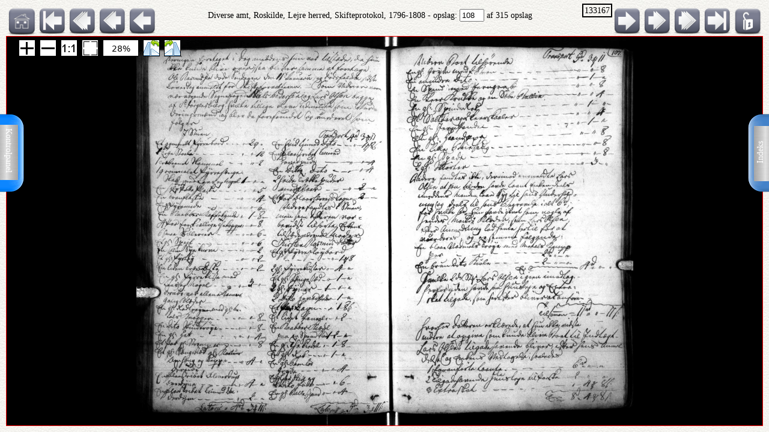

--- FILE ---
content_type: text/html; charset=UTF-8
request_url: http://ao.salldata.dk/vis1.php?bsid=133167&side=108
body_size: 30435
content:
<!DOCTYPE html PUBLIC "-//W3C//DTD XHTML 1.0 Transitional//EN" "http://www.w3.org/TR/xhtml1/DTD/xhtml1-transitional.dtd"><html xmlns="http://www.w3.org/1999/xhtml" xml:lang="da" lang="da"><head><meta http-equiv="Content-Type" content="text/html"; charset="utf-8" /><meta property="og:title" content="AO genvej"/><meta property="og:image" content="http://salldata.dk/library/image/png.png"/><title>AO genvej</title><script type="text/javascript" src="http://salldata.dk/library/source/jquery-3.2.1.js"></script><script type="text/javascript" src="http://salldata.dk/library/fancybox4/dist/fancybox.js"></script><link rel="stylesheet" type="text/css" href="http://salldata.dk/library/fancybox4/dist/fancybox.css" media="screen" /><script type="text/javascript" src="http://salldata.dk/library/source/skinnytip.js"></script> <style>@import "claro.css";#sliderContainer > div {
		width: 200px;
		display: inline-block;
	}
</style>
<script src="https://ajax.googleapis.com/ajax/libs/dojo/1.7.0/dojo/dojo.js" type="text/javascript"></script>
<script>
	require(["dojo", "dijit/form/Slider", "dojo/domReady!"], function() {
	// Get the photo
	var photo = dojo.byId("viewer2");
	filters = [
		{ name: "brightness", def: "1", unit: "", min: 0, max: 2, titel:"Lyshed" },
		{ name: "contrast", def: "1", unit: "", min: 0, max: 2, titel:"Kontrast" },
		{ name: "invert", def: "0", unit: "", min: 0, max: 1, titel:"Inverter" }
	];
	// Change event
	function onChange() {
		var cssString = "";
		dojo.forEach(filters, function(filter) {
			var value = filter.widget.get("value");
					
			// Update the value title
			filter.titleNode.innerHTML = "<h4>" + filter.titel + "</h4>";
					
			// Update CSS string
			cssString += " " + filter.name + "(" + value + filter.unit + ")";
		});
		dojo.attr(photo, "style", "-webkit-filter: " + cssString + "; filter: " + cssString);
	}
	// For every filter
	var container = dojo.byId("sliderContainer");
	dojo.forEach(filters, function(filter) {
		filter.container = dojo.create("div", {}, container);
		filter.titleNode = dojo.create("h3", {}, filter.container);
		filter.widget = new dijit.form.HorizontalSlider({
			//id: filter.name,
			onChange: onChange,
			minimum: filter.min,
			maximum: filter.max,
			value: filter.def
		}, dojo.create("div", {}, filter.container));
		});
		onChange();
	});
</script>
<link href="style.css" rel="stylesheet" type="text/css" media="screen" /><link href="panel/style.css" rel="stylesheet" type="text/css" media="screen" /><script src="panel/modernizr.js"></script><script type="text/javascript" src="http://salldata.dk/library/iviewer/jquery.js" ></script><script type="text/javascript" src="http://salldata.dk/library/iviewer/jqueryui.js" ></script><script type="text/javascript" src="http://salldata.dk/library/iviewer/jquery.mousewheel.min.js" ></script><script type="text/javascript" src="http://salldata.dk/library/iviewer/jquery.iviewer.js" ></script><script type="text/javascript">
  	var $ = jQuery;
    	$(document).ready(function(){

			$("#in").click(function(){ iv1.iviewer('zoom_by', 1);});
      $("#out").click(function(){ iv1.iviewer('zoom_by', -1);});
      $("#fit").click(function(){ iv1.iviewer('fit');});
      $("#orig").click(function(){ iv1.iviewer('set_zoom', 100);});
      $("#update").click(function(){ iv1.iviewer('update_container_info');});

      var iv2 = $("#viewer2").iviewer(
      {
      	src: "https://ao.sa.dk/ao/data.ashx?bid=33391220",zoom_min:10,}); 

      var fill = false;
      $("#fill").click(function()
      {
      	fill = !fill;
        iv2.iviewer('fill_container', fill);
        return false;
        });
			});
	document.onkeyup = KeyCheck;       

  function KeyCheck(e)
        {
         	var KeyID = (window.event) ? event.keyCode : e.keyCode;
         	var zoom = $("#viewer2").iviewer('info','zoom');
           switch(KeyID)
           {
              case 33:
              window.location = "vis1.php?bsid=133167&side=107";
              break;
         
              case 34:
              window.location = "vis1.php?bsid=133167&side=109";
              break;

              case 37:
              window.location = "vis1.php?bsid=133167&side=107&zoom="+zoom+"";
              break;
         
              case 39:
              window.location = "vis1.php?bsid=133167&side=109&zoom="+zoom+"";
              break;
           }
        }


 	function SaveToDisk(fileURL, fileName) {
    // for non-IE
    if (!window.ActiveXObject) {
        var save = document.createElement('a');
        save.href = fileURL;
        save.target = '_blank';
        save.download = fileName || 'unknown';

        var event = document.createEvent('Event');
        event.initEvent('click', true, true);
        save.dispatchEvent(event);
        (window.URL || window.webkitURL).revokeObjectURL(save.href);
    }

    // for IE
    else if ( !! window.ActiveXObject && document.execCommand)     {
        var _window = window.open(fileURL, '_blank');
        _window.document.close();
        _window.document.execCommand('SaveAs', true, fileName || fileURL)
        _window.close();
    }
	}

jQuery(document).ready(function($){
	//open the lateral panel
	$('.lockzoom1').on('click', function(event){
		var zoom = $("#viewer2").iviewer('info','zoom');
		window.location = "vis1.php?bsid=133167&side=108&zoom="+zoom+"";
	});
});

function newPopup(url,hoej,bred) {
	popupWindow = window.open(url,'popUpWindow','height='+hoej+',width='+bred+',left=10,top=10,resizable=no,scrollbars=no,toolbar=no,menubar=no,location=no,directories=no,status=yes')}
 	</script>
 	

 	
 	
  <link rel="stylesheet" href="http://salldata.dk/library/iviewer/jquery.iviewer.css" />
  <style>
  	.viewer
    	{
      	width: 100%;
        height: 30px;
        border: 1px solid red;
        position: relative;
        background:black;
      }

     .wrapper
      {
      	height: 30px;
        overflow: hidden;
      }
     table, tr, td {
    	border: 2px solid black;
    	border-collapse: collapse;
    	padding:5px;
		}
	</style></head><div class="tab1"><a href="#0" class="cd-btn1"><img src="http://salldata.dk/library/image/tab1.png" ></a>
		<div class="tabtxt1"><a href="#0" class="cd-btn1">Indeks</a>
	</div></div><div class="tab2"><a href="#0" class="cd-btn2"><img src="http://salldata.dk/library/image/tab2.png" onMouseOver="return tooltip('Kontrolpanel','' ,'width:100');" onMouseOut="return hideTip();"></a>
		</div><div class="tabtxt2"><a href="#0" class="cd-btn2">Kontrolpanel</a>
	</div><div class="cd-panel1 from-right"><div class="cd-panel-container1"><div class="cd-panel-content1"><a href="vis1.php?bsid=133167&side=1">
	Opslag 1</a><br><a href="vis1.php?bsid=133167&side=2">
	Opslag 2</a><br><a href="vis1.php?bsid=133167&side=3">
	Opslag 3</a><br><a href="vis1.php?bsid=133167&side=4">
	Opslag 4</a><br><a href="vis1.php?bsid=133167&side=5">
	Opslag 5</a><br><a href="vis1.php?bsid=133167&side=6">
	Opslag 6</a><br><a href="vis1.php?bsid=133167&side=7">
	Opslag 7</a><br><a href="vis1.php?bsid=133167&side=8">
	Opslag 8</a><br><a href="vis1.php?bsid=133167&side=9">
	Opslag 9</a><br><a href="vis1.php?bsid=133167&side=10">
	Opslag 10</a><br><a href="vis1.php?bsid=133167&side=11">
	Opslag 11</a><br><a href="vis1.php?bsid=133167&side=12">
	Opslag 12</a><br><a href="vis1.php?bsid=133167&side=13">
	Opslag 13</a><br><a href="vis1.php?bsid=133167&side=14">
	Opslag 14</a><br><a href="vis1.php?bsid=133167&side=15">
	Opslag 15</a><br><a href="vis1.php?bsid=133167&side=16">
	Opslag 16</a><br><a href="vis1.php?bsid=133167&side=17">
	Opslag 17</a><br><a href="vis1.php?bsid=133167&side=18">
	Opslag 18</a><br><a href="vis1.php?bsid=133167&side=19">
	Opslag 19</a><br><a href="vis1.php?bsid=133167&side=20">
	Opslag 20</a><br><a href="vis1.php?bsid=133167&side=21">
	Opslag 21</a><br><a href="vis1.php?bsid=133167&side=22">
	Opslag 22</a><br><a href="vis1.php?bsid=133167&side=23">
	Opslag 23</a><br><a href="vis1.php?bsid=133167&side=24">
	Opslag 24</a><br><a href="vis1.php?bsid=133167&side=25">
	Opslag 25</a><br><a href="vis1.php?bsid=133167&side=26">
	Opslag 26</a><br><a href="vis1.php?bsid=133167&side=27">
	Opslag 27</a><br><a href="vis1.php?bsid=133167&side=28">
	Opslag 28</a><br><a href="vis1.php?bsid=133167&side=29">
	Opslag 29</a><br><a href="vis1.php?bsid=133167&side=30">
	Opslag 30</a><br><a href="vis1.php?bsid=133167&side=31">
	Opslag 31</a><br><a href="vis1.php?bsid=133167&side=32">
	Opslag 32</a><br><a href="vis1.php?bsid=133167&side=33">
	Opslag 33</a><br><a href="vis1.php?bsid=133167&side=34">
	Opslag 34</a><br><a href="vis1.php?bsid=133167&side=35">
	Opslag 35</a><br><a href="vis1.php?bsid=133167&side=36">
	Opslag 36</a><br><a href="vis1.php?bsid=133167&side=37">
	Opslag 37</a><br><a href="vis1.php?bsid=133167&side=38">
	Opslag 38</a><br><a href="vis1.php?bsid=133167&side=39">
	Opslag 39</a><br><a href="vis1.php?bsid=133167&side=40">
	Opslag 40</a><br><a href="vis1.php?bsid=133167&side=41">
	Opslag 41</a><br><a href="vis1.php?bsid=133167&side=42">
	Opslag 42</a><br><a href="vis1.php?bsid=133167&side=43">
	Opslag 43</a><br><a href="vis1.php?bsid=133167&side=44">
	Opslag 44</a><br><a href="vis1.php?bsid=133167&side=45">
	Opslag 45</a><br><a href="vis1.php?bsid=133167&side=46">
	Opslag 46</a><br><a href="vis1.php?bsid=133167&side=47">
	Opslag 47</a><br><a href="vis1.php?bsid=133167&side=48">
	Opslag 48</a><br><a href="vis1.php?bsid=133167&side=49">
	Opslag 49</a><br><a href="vis1.php?bsid=133167&side=50">
	Opslag 50</a><br><a href="vis1.php?bsid=133167&side=51">
	Opslag 51</a><br><a href="vis1.php?bsid=133167&side=52">
	Opslag 52</a><br><a href="vis1.php?bsid=133167&side=53">
	Opslag 53</a><br><a href="vis1.php?bsid=133167&side=54">
	Opslag 54</a><br><a href="vis1.php?bsid=133167&side=55">
	Opslag 55</a><br><a href="vis1.php?bsid=133167&side=56">
	Opslag 56</a><br><a href="vis1.php?bsid=133167&side=57">
	Opslag 57</a><br><a href="vis1.php?bsid=133167&side=58">
	Opslag 58</a><br><a href="vis1.php?bsid=133167&side=59">
	Opslag 59</a><br><a href="vis1.php?bsid=133167&side=60">
	Opslag 60</a><br><a href="vis1.php?bsid=133167&side=61">
	Opslag 61</a><br><a href="vis1.php?bsid=133167&side=62">
	Opslag 62</a><br><a href="vis1.php?bsid=133167&side=63">
	Opslag 63</a><br><a href="vis1.php?bsid=133167&side=64">
	Opslag 64</a><br><a href="vis1.php?bsid=133167&side=65">
	Opslag 65</a><br><a href="vis1.php?bsid=133167&side=66">
	Opslag 66</a><br><a href="vis1.php?bsid=133167&side=67">
	Opslag 67</a><br><a href="vis1.php?bsid=133167&side=68">
	Opslag 68</a><br><a href="vis1.php?bsid=133167&side=69">
	Opslag 69</a><br><a href="vis1.php?bsid=133167&side=70">
	Opslag 70</a><br><a href="vis1.php?bsid=133167&side=71">
	Opslag 71</a><br><a href="vis1.php?bsid=133167&side=72">
	Opslag 72</a><br><a href="vis1.php?bsid=133167&side=73">
	Opslag 73</a><br><a href="vis1.php?bsid=133167&side=74">
	Opslag 74</a><br><a href="vis1.php?bsid=133167&side=75">
	Opslag 75</a><br><a href="vis1.php?bsid=133167&side=76">
	Opslag 76</a><br><a href="vis1.php?bsid=133167&side=77">
	Opslag 77</a><br><a href="vis1.php?bsid=133167&side=78">
	Opslag 78</a><br><a href="vis1.php?bsid=133167&side=79">
	Opslag 79</a><br><a href="vis1.php?bsid=133167&side=80">
	Opslag 80</a><br><a href="vis1.php?bsid=133167&side=81">
	Opslag 81</a><br><a href="vis1.php?bsid=133167&side=82">
	Opslag 82</a><br><a href="vis1.php?bsid=133167&side=83">
	Opslag 83</a><br><a href="vis1.php?bsid=133167&side=84">
	Opslag 84</a><br><a href="vis1.php?bsid=133167&side=85">
	Opslag 85</a><br><a href="vis1.php?bsid=133167&side=86">
	Opslag 86</a><br><a href="vis1.php?bsid=133167&side=87">
	Opslag 87</a><br><a href="vis1.php?bsid=133167&side=88">
	Opslag 88</a><br><a href="vis1.php?bsid=133167&side=89">
	Opslag 89</a><br><a href="vis1.php?bsid=133167&side=90">
	Opslag 90</a><br><a href="vis1.php?bsid=133167&side=91">
	Opslag 91</a><br><a href="vis1.php?bsid=133167&side=92">
	Opslag 92</a><br><a href="vis1.php?bsid=133167&side=93">
	Opslag 93</a><br><a href="vis1.php?bsid=133167&side=94">
	Opslag 94</a><br><a href="vis1.php?bsid=133167&side=95">
	Opslag 95</a><br><a href="vis1.php?bsid=133167&side=96">
	Opslag 96</a><br><a href="vis1.php?bsid=133167&side=97">
	Opslag 97</a><br><a href="vis1.php?bsid=133167&side=98">
	Opslag 98</a><br><a href="vis1.php?bsid=133167&side=99">
	Opslag 99</a><br><a href="vis1.php?bsid=133167&side=100">
	Opslag 100</a><br><a href="vis1.php?bsid=133167&side=101">
	Opslag 101</a><br><a href="vis1.php?bsid=133167&side=102">
	Opslag 102</a><br><a href="vis1.php?bsid=133167&side=103">
	Opslag 103</a><br><a href="vis1.php?bsid=133167&side=104">
	Opslag 104</a><br><a href="vis1.php?bsid=133167&side=105">
	Opslag 105</a><br><a href="vis1.php?bsid=133167&side=106">
	Opslag 106</a><br><a href="vis1.php?bsid=133167&side=107">
	Opslag 107</a><br><a href="vis1.php?bsid=133167&side=108">
	Opslag 108</a><br><a href="vis1.php?bsid=133167&side=109">
	Opslag 109</a><br><a href="vis1.php?bsid=133167&side=110">
	Opslag 110</a><br><a href="vis1.php?bsid=133167&side=111">
	Opslag 111</a><br><a href="vis1.php?bsid=133167&side=112">
	Opslag 112</a><br><a href="vis1.php?bsid=133167&side=113">
	Opslag 113</a><br><a href="vis1.php?bsid=133167&side=114">
	Opslag 114</a><br><a href="vis1.php?bsid=133167&side=115">
	Opslag 115</a><br><a href="vis1.php?bsid=133167&side=116">
	Opslag 116</a><br><a href="vis1.php?bsid=133167&side=117">
	Opslag 117</a><br><a href="vis1.php?bsid=133167&side=118">
	Opslag 118</a><br><a href="vis1.php?bsid=133167&side=119">
	Opslag 119</a><br><a href="vis1.php?bsid=133167&side=120">
	Opslag 120</a><br><a href="vis1.php?bsid=133167&side=121">
	Opslag 121</a><br><a href="vis1.php?bsid=133167&side=122">
	Opslag 122</a><br><a href="vis1.php?bsid=133167&side=123">
	Opslag 123</a><br><a href="vis1.php?bsid=133167&side=124">
	Opslag 124</a><br><a href="vis1.php?bsid=133167&side=125">
	Opslag 125</a><br><a href="vis1.php?bsid=133167&side=126">
	Opslag 126</a><br><a href="vis1.php?bsid=133167&side=127">
	Opslag 127</a><br><a href="vis1.php?bsid=133167&side=128">
	Opslag 128</a><br><a href="vis1.php?bsid=133167&side=129">
	Opslag 129</a><br><a href="vis1.php?bsid=133167&side=130">
	Opslag 130</a><br><a href="vis1.php?bsid=133167&side=131">
	Opslag 131</a><br><a href="vis1.php?bsid=133167&side=132">
	Opslag 132</a><br><a href="vis1.php?bsid=133167&side=133">
	Opslag 133</a><br><a href="vis1.php?bsid=133167&side=134">
	Opslag 134</a><br><a href="vis1.php?bsid=133167&side=135">
	Opslag 135</a><br><a href="vis1.php?bsid=133167&side=136">
	Opslag 136</a><br><a href="vis1.php?bsid=133167&side=137">
	Opslag 137</a><br><a href="vis1.php?bsid=133167&side=138">
	Opslag 138</a><br><a href="vis1.php?bsid=133167&side=139">
	Opslag 139</a><br><a href="vis1.php?bsid=133167&side=140">
	Opslag 140</a><br><a href="vis1.php?bsid=133167&side=141">
	Opslag 141</a><br><a href="vis1.php?bsid=133167&side=142">
	Opslag 142</a><br><a href="vis1.php?bsid=133167&side=143">
	Opslag 143</a><br><a href="vis1.php?bsid=133167&side=144">
	Opslag 144</a><br><a href="vis1.php?bsid=133167&side=145">
	Opslag 145</a><br><a href="vis1.php?bsid=133167&side=146">
	Opslag 146</a><br><a href="vis1.php?bsid=133167&side=147">
	Opslag 147</a><br><a href="vis1.php?bsid=133167&side=148">
	Opslag 148</a><br><a href="vis1.php?bsid=133167&side=149">
	Opslag 149</a><br><a href="vis1.php?bsid=133167&side=150">
	Opslag 150</a><br><a href="vis1.php?bsid=133167&side=151">
	Opslag 151</a><br><a href="vis1.php?bsid=133167&side=152">
	Opslag 152</a><br><a href="vis1.php?bsid=133167&side=153">
	Opslag 153</a><br><a href="vis1.php?bsid=133167&side=154">
	Opslag 154</a><br><a href="vis1.php?bsid=133167&side=155">
	Opslag 155</a><br><a href="vis1.php?bsid=133167&side=156">
	Opslag 156</a><br><a href="vis1.php?bsid=133167&side=157">
	Opslag 157</a><br><a href="vis1.php?bsid=133167&side=158">
	Opslag 158</a><br><a href="vis1.php?bsid=133167&side=159">
	Opslag 159</a><br><a href="vis1.php?bsid=133167&side=160">
	Opslag 160</a><br><a href="vis1.php?bsid=133167&side=161">
	Opslag 161</a><br><a href="vis1.php?bsid=133167&side=162">
	Opslag 162</a><br><a href="vis1.php?bsid=133167&side=163">
	Opslag 163</a><br><a href="vis1.php?bsid=133167&side=164">
	Opslag 164</a><br><a href="vis1.php?bsid=133167&side=165">
	Opslag 165</a><br><a href="vis1.php?bsid=133167&side=166">
	Opslag 166</a><br><a href="vis1.php?bsid=133167&side=167">
	Opslag 167</a><br><a href="vis1.php?bsid=133167&side=168">
	Opslag 168</a><br><a href="vis1.php?bsid=133167&side=169">
	Opslag 169</a><br><a href="vis1.php?bsid=133167&side=170">
	Opslag 170</a><br><a href="vis1.php?bsid=133167&side=171">
	Opslag 171</a><br><a href="vis1.php?bsid=133167&side=172">
	Opslag 172</a><br><a href="vis1.php?bsid=133167&side=173">
	Opslag 173</a><br><a href="vis1.php?bsid=133167&side=174">
	Opslag 174</a><br><a href="vis1.php?bsid=133167&side=175">
	Opslag 175</a><br><a href="vis1.php?bsid=133167&side=176">
	Opslag 176</a><br><a href="vis1.php?bsid=133167&side=177">
	Opslag 177</a><br><a href="vis1.php?bsid=133167&side=178">
	Opslag 178</a><br><a href="vis1.php?bsid=133167&side=179">
	Opslag 179</a><br><a href="vis1.php?bsid=133167&side=180">
	Opslag 180</a><br><a href="vis1.php?bsid=133167&side=181">
	Opslag 181</a><br><a href="vis1.php?bsid=133167&side=182">
	Opslag 182</a><br><a href="vis1.php?bsid=133167&side=183">
	Opslag 183</a><br><a href="vis1.php?bsid=133167&side=184">
	Opslag 184</a><br><a href="vis1.php?bsid=133167&side=185">
	Opslag 185</a><br><a href="vis1.php?bsid=133167&side=186">
	Opslag 186</a><br><a href="vis1.php?bsid=133167&side=187">
	Opslag 187</a><br><a href="vis1.php?bsid=133167&side=188">
	Opslag 188</a><br><a href="vis1.php?bsid=133167&side=189">
	Opslag 189</a><br><a href="vis1.php?bsid=133167&side=190">
	Opslag 190</a><br><a href="vis1.php?bsid=133167&side=191">
	Opslag 191</a><br><a href="vis1.php?bsid=133167&side=192">
	Opslag 192</a><br><a href="vis1.php?bsid=133167&side=193">
	Opslag 193</a><br><a href="vis1.php?bsid=133167&side=194">
	Opslag 194</a><br><a href="vis1.php?bsid=133167&side=195">
	Opslag 195</a><br><a href="vis1.php?bsid=133167&side=196">
	Opslag 196</a><br><a href="vis1.php?bsid=133167&side=197">
	Opslag 197</a><br><a href="vis1.php?bsid=133167&side=198">
	Opslag 198</a><br><a href="vis1.php?bsid=133167&side=199">
	Opslag 199</a><br><a href="vis1.php?bsid=133167&side=200">
	Opslag 200</a><br><a href="vis1.php?bsid=133167&side=201">
	Opslag 201</a><br><a href="vis1.php?bsid=133167&side=202">
	Opslag 202</a><br><a href="vis1.php?bsid=133167&side=203">
	Opslag 203</a><br><a href="vis1.php?bsid=133167&side=204">
	Opslag 204</a><br><a href="vis1.php?bsid=133167&side=205">
	Opslag 205</a><br><a href="vis1.php?bsid=133167&side=206">
	Opslag 206</a><br><a href="vis1.php?bsid=133167&side=207">
	Opslag 207</a><br><a href="vis1.php?bsid=133167&side=208">
	Opslag 208</a><br><a href="vis1.php?bsid=133167&side=209">
	Opslag 209</a><br><a href="vis1.php?bsid=133167&side=210">
	Opslag 210</a><br><a href="vis1.php?bsid=133167&side=211">
	Opslag 211</a><br><a href="vis1.php?bsid=133167&side=212">
	Opslag 212</a><br><a href="vis1.php?bsid=133167&side=213">
	Opslag 213</a><br><a href="vis1.php?bsid=133167&side=214">
	Opslag 214</a><br><a href="vis1.php?bsid=133167&side=215">
	Opslag 215</a><br><a href="vis1.php?bsid=133167&side=216">
	Opslag 216</a><br><a href="vis1.php?bsid=133167&side=217">
	Opslag 217</a><br><a href="vis1.php?bsid=133167&side=218">
	Opslag 218</a><br><a href="vis1.php?bsid=133167&side=219">
	Opslag 219</a><br><a href="vis1.php?bsid=133167&side=220">
	Opslag 220</a><br><a href="vis1.php?bsid=133167&side=221">
	Opslag 221</a><br><a href="vis1.php?bsid=133167&side=222">
	Opslag 222</a><br><a href="vis1.php?bsid=133167&side=223">
	Opslag 223</a><br><a href="vis1.php?bsid=133167&side=224">
	Opslag 224</a><br><a href="vis1.php?bsid=133167&side=225">
	Opslag 225</a><br><a href="vis1.php?bsid=133167&side=226">
	Opslag 226</a><br><a href="vis1.php?bsid=133167&side=227">
	Opslag 227</a><br><a href="vis1.php?bsid=133167&side=228">
	Opslag 228</a><br><a href="vis1.php?bsid=133167&side=229">
	Opslag 229</a><br><a href="vis1.php?bsid=133167&side=230">
	Opslag 230</a><br><a href="vis1.php?bsid=133167&side=231">
	Opslag 231</a><br><a href="vis1.php?bsid=133167&side=232">
	Opslag 232</a><br><a href="vis1.php?bsid=133167&side=233">
	Opslag 233</a><br><a href="vis1.php?bsid=133167&side=234">
	Opslag 234</a><br><a href="vis1.php?bsid=133167&side=235">
	Opslag 235</a><br><a href="vis1.php?bsid=133167&side=236">
	Opslag 236</a><br><a href="vis1.php?bsid=133167&side=237">
	Opslag 237</a><br><a href="vis1.php?bsid=133167&side=238">
	Opslag 238</a><br><a href="vis1.php?bsid=133167&side=239">
	Opslag 239</a><br><a href="vis1.php?bsid=133167&side=240">
	Opslag 240</a><br><a href="vis1.php?bsid=133167&side=241">
	Opslag 241</a><br><a href="vis1.php?bsid=133167&side=242">
	Opslag 242</a><br><a href="vis1.php?bsid=133167&side=243">
	Opslag 243</a><br><a href="vis1.php?bsid=133167&side=244">
	Opslag 244</a><br><a href="vis1.php?bsid=133167&side=245">
	Opslag 245</a><br><a href="vis1.php?bsid=133167&side=246">
	Opslag 246</a><br><a href="vis1.php?bsid=133167&side=247">
	Opslag 247</a><br><a href="vis1.php?bsid=133167&side=248">
	Opslag 248</a><br><a href="vis1.php?bsid=133167&side=249">
	Opslag 249</a><br><a href="vis1.php?bsid=133167&side=250">
	Opslag 250</a><br><a href="vis1.php?bsid=133167&side=251">
	Opslag 251</a><br><a href="vis1.php?bsid=133167&side=252">
	Opslag 252</a><br><a href="vis1.php?bsid=133167&side=253">
	Opslag 253</a><br><a href="vis1.php?bsid=133167&side=254">
	Opslag 254</a><br><a href="vis1.php?bsid=133167&side=255">
	Opslag 255</a><br><a href="vis1.php?bsid=133167&side=256">
	Opslag 256</a><br><a href="vis1.php?bsid=133167&side=257">
	Opslag 257</a><br><a href="vis1.php?bsid=133167&side=258">
	Opslag 258</a><br><a href="vis1.php?bsid=133167&side=259">
	Opslag 259</a><br><a href="vis1.php?bsid=133167&side=260">
	Opslag 260</a><br><a href="vis1.php?bsid=133167&side=261">
	Opslag 261</a><br><a href="vis1.php?bsid=133167&side=262">
	Opslag 262</a><br><a href="vis1.php?bsid=133167&side=263">
	Opslag 263</a><br><a href="vis1.php?bsid=133167&side=264">
	Opslag 264</a><br><a href="vis1.php?bsid=133167&side=265">
	Opslag 265</a><br><a href="vis1.php?bsid=133167&side=266">
	Opslag 266</a><br><a href="vis1.php?bsid=133167&side=267">
	Opslag 267</a><br><a href="vis1.php?bsid=133167&side=268">
	Opslag 268</a><br><a href="vis1.php?bsid=133167&side=269">
	Opslag 269</a><br><a href="vis1.php?bsid=133167&side=270">
	Opslag 270</a><br><a href="vis1.php?bsid=133167&side=271">
	Opslag 271</a><br><a href="vis1.php?bsid=133167&side=272">
	Opslag 272</a><br><a href="vis1.php?bsid=133167&side=273">
	Opslag 273</a><br><a href="vis1.php?bsid=133167&side=274">
	Opslag 274</a><br><a href="vis1.php?bsid=133167&side=275">
	Opslag 275</a><br><a href="vis1.php?bsid=133167&side=276">
	Opslag 276</a><br><a href="vis1.php?bsid=133167&side=277">
	Opslag 277</a><br><a href="vis1.php?bsid=133167&side=278">
	Opslag 278</a><br><a href="vis1.php?bsid=133167&side=279">
	Opslag 279</a><br><a href="vis1.php?bsid=133167&side=280">
	Opslag 280</a><br><a href="vis1.php?bsid=133167&side=281">
	Opslag 281</a><br><a href="vis1.php?bsid=133167&side=282">
	Opslag 282</a><br><a href="vis1.php?bsid=133167&side=283">
	Opslag 283</a><br><a href="vis1.php?bsid=133167&side=284">
	Opslag 284</a><br><a href="vis1.php?bsid=133167&side=285">
	Opslag 285</a><br><a href="vis1.php?bsid=133167&side=286">
	Opslag 286</a><br><a href="vis1.php?bsid=133167&side=287">
	Opslag 287</a><br><a href="vis1.php?bsid=133167&side=288">
	Opslag 288</a><br><a href="vis1.php?bsid=133167&side=289">
	Opslag 289</a><br><a href="vis1.php?bsid=133167&side=290">
	Opslag 290</a><br><a href="vis1.php?bsid=133167&side=291">
	Opslag 291</a><br><a href="vis1.php?bsid=133167&side=292">
	Opslag 292</a><br><a href="vis1.php?bsid=133167&side=293">
	Opslag 293</a><br><a href="vis1.php?bsid=133167&side=294">
	Opslag 294</a><br><a href="vis1.php?bsid=133167&side=295">
	Opslag 295</a><br><a href="vis1.php?bsid=133167&side=296">
	Opslag 296</a><br><a href="vis1.php?bsid=133167&side=297">
	Opslag 297</a><br><a href="vis1.php?bsid=133167&side=298">
	Opslag 298</a><br><a href="vis1.php?bsid=133167&side=299">
	Opslag 299</a><br><a href="vis1.php?bsid=133167&side=300">
	Opslag 300</a><br><a href="vis1.php?bsid=133167&side=301">
	Opslag 301</a><br><a href="vis1.php?bsid=133167&side=302">
	Opslag 302</a><br><a href="vis1.php?bsid=133167&side=303">
	Opslag 303</a><br><a href="vis1.php?bsid=133167&side=304">
	Opslag 304</a><br><a href="vis1.php?bsid=133167&side=305">
	Opslag 305</a><br><a href="vis1.php?bsid=133167&side=306">
	Opslag 306</a><br><a href="vis1.php?bsid=133167&side=307">
	Opslag 307</a><br><a href="vis1.php?bsid=133167&side=308">
	Opslag 308</a><br><a href="vis1.php?bsid=133167&side=309">
	Opslag 309</a><br><a href="vis1.php?bsid=133167&side=310">
	Opslag 310</a><br><a href="vis1.php?bsid=133167&side=311">
	Opslag 311</a><br><a href="vis1.php?bsid=133167&side=312">
	Opslag 312</a><br><a href="vis1.php?bsid=133167&side=313">
	Opslag 313</a><br><a href="vis1.php?bsid=133167&side=314">
	Opslag 314</a><br><a href="vis1.php?bsid=133167&side=315">
	Opslag 315</a><br></div></div></div><div class="cd-panel2 from-left"><div class="cd-panel-container2"><div class="cd-panel-content2"><div class="adjust" id="sliderContainer"></div><div class="kontrolikoner"><a href="http://salldata.dk" class="skinnytip" data-text="Sall Data" data-options="width:70px"><img src="http://salldata.dk/library/image/home.png" class="ikon1"></a><a href="hidden/print.php?billede=33391220" target="_blank" rel=nofollow class="skinnytip" data-text="Udskriv opslaget" data-options="width:100px"><img src="http://salldata.dk/library/image/printer.png" class="ikon1" ></a><a href="#" class="skinnytip" data-text="Kopier opslagets navn til udklipsholder" data-options="width:100px"><img src="http://salldata.dk/library/image/clipboard.png" class="ikon1"  onClick="s=prompt('Opslagets navn, tryk på Control-C for at kopiere','Diverse amt, Roskilde, Lejre herred, Skifteprotokol, 1796-1808, opslag 108'); "></a><span id="e768058050">[javascript protected email address]</span><script type="text/javascript">/*<![CDATA[*/eval("var a=\"TxR+L692sYApeF_0jugorKVBIQcGU7bikn4HE@NX5ldm3wMzt8ha-qyPDJ1fZWvOC.S\";var b=a.split(\"\").sort().join(\"\");var c=\"-l1fFfl--3lZlR3a\";var d=\"\";for(var e=0;e<c.length;e++)d+=b.charAt(a.indexOf(c.charAt(e)));document.getElementById(\"e768058050\").innerHTML=\"<a href=\\\"mailto:\"+d+\"\\\" title=\\\"email\\\">\"+\"<img src=\\\"http://salldata.dk/library/image/email1.png\\\" class=\\\"ikon1\\\" style=\\\"margin-left:25px;\\\">\"+\"</a>\"")/*]]>*/</script><a href="hidden/dl.php?bid=33391220&side=108&kb=Diverse amt, Roskilde, Lejre herred, Skifteprotokol, 1796-1808" rel=nofollow class="skinnytip" data-text="Gem dette opslag som fil" data-options="width:100px"><img src="http://salldata.dk/library/image/download.png" class="ikon1"></a></div><div class="panel_footer"></div></div></div></div><script src="panel/main.js"></script> <!-- Resource jQuery --><body class="baggrund"><script type="text/javascript">
				var height = $( document ).height();
				if (height != 100) {
					window.location = "vis1.php?bsid=133167&side=108&height=" + height;
				}
			</script><div class="titleline"><div style="float:left"><a href="index.php" class="skinnytip" data-text="Gå til menuen" data-options="width:100px"><img src="http://salldata.dk/library/image/sd.png" class="ikon" ></a><a href="vis1.php?bsid=133167&side=1" class="skinnytip" data-text="Gå til første side" data-options="width:100px"><img src="http://salldata.dk/library/image/arrow_l_end.png" class="ikon"></a><a href="vis1.php?bsid=133167&side=98" class="skinnytip" data-text="Gå 10 sider tilbage" data-options="width:100px"><img src="http://salldata.dk/library/image/arrow_l10.png" class="ikon"></a><a href="vis1.php?bsid=133167&side=103" class="skinnytip" data-text="Gå 5 sider tilbage" data-options="width:100px"><img src="http://salldata.dk/library/image/arrow_l5.png" class="ikon"></a><a href="vis1.php?bsid=133167&side=107" class="skinnytip" data-text="Gå 1 side tilbage" data-options="width:100px"><img src="http://salldata.dk/library/image/arrow_l.png" class="ikon"></a></div><div class="lockzoom"><a href="#" class = "lockzoom1"><img src="http://salldata.dk/library/image/lock.png" class="ikon"></a></div><div style="float:right"><span style="border: 2px solid black; padding:2px; vertical-align: top;">133167</span><a href="vis1.php?bsid=133167&side=109" class="skinnytip" data-text="Gå 1 side frem" data-options="width:100px"><img src="http://salldata.dk/library/image/arrow_r.png" class="ikon"></a><a href="vis1.php?bsid=133167&side=113" class="skinnytip" data-text="Gå 5 sider frem" data-options="width:100px"><img src="http://salldata.dk/library/image/arrow_r5.png" class="ikon"></a><a href="vis1.php?bsid=133167&side=118" class="skinnytip" data-text="Gå 10 sider frem" data-options="width:100px"><img src="http://salldata.dk/library/image/arrow_r10.png" class="ikon"></a><a href="vis1.php?bsid=133167&side=315" class="skinnytip" data-text="Gå til sidste side" data-options="width:100px"><img src="http://salldata.dk/library/image/arrow_r_end.png" class="ikon"></a></div><div style="text-align: center; margin-top:5px;">Diverse amt, Roskilde, Lejre herred, Skifteprotokol, 1796-1808 - opslag: 
	<form action="vis1.php" style="display: inline;">
		<input type="text" name="side" value="108" size="3">
		<input type="hidden" name="bsid" value="133167">
		<input type="hidden" name="kb" value="Diverse amt, Roskilde, Lejre herred, Skifteprotokol, 1796-1808">
	</form> af 315 opslag</div><div style="clear: both"></div><div class="wrapper"><div id="viewer2" class="viewer" style="background:black;width:100%;height:30px;"></div></div><div class="footer"><div style="clear:both;"></div></div></body></html>
<script type="text/javascript">SkinnyTip.init();</script>


--- FILE ---
content_type: text/html; charset=UTF-8
request_url: http://ao.salldata.dk/vis1.php?bsid=133167&side=108&height=720
body_size: 30438
content:
<!DOCTYPE html PUBLIC "-//W3C//DTD XHTML 1.0 Transitional//EN" "http://www.w3.org/TR/xhtml1/DTD/xhtml1-transitional.dtd"><html xmlns="http://www.w3.org/1999/xhtml" xml:lang="da" lang="da"><head><meta http-equiv="Content-Type" content="text/html"; charset="utf-8" /><meta property="og:title" content="AO genvej"/><meta property="og:image" content="http://salldata.dk/library/image/png.png"/><title>AO genvej</title><script type="text/javascript" src="http://salldata.dk/library/source/jquery-3.2.1.js"></script><script type="text/javascript" src="http://salldata.dk/library/fancybox4/dist/fancybox.js"></script><link rel="stylesheet" type="text/css" href="http://salldata.dk/library/fancybox4/dist/fancybox.css" media="screen" /><script type="text/javascript" src="http://salldata.dk/library/source/skinnytip.js"></script> <style>@import "claro.css";#sliderContainer > div {
		width: 200px;
		display: inline-block;
	}
</style>
<script src="https://ajax.googleapis.com/ajax/libs/dojo/1.7.0/dojo/dojo.js" type="text/javascript"></script>
<script>
	require(["dojo", "dijit/form/Slider", "dojo/domReady!"], function() {
	// Get the photo
	var photo = dojo.byId("viewer2");
	filters = [
		{ name: "brightness", def: "1", unit: "", min: 0, max: 2, titel:"Lyshed" },
		{ name: "contrast", def: "1", unit: "", min: 0, max: 2, titel:"Kontrast" },
		{ name: "invert", def: "0", unit: "", min: 0, max: 1, titel:"Inverter" }
	];
	// Change event
	function onChange() {
		var cssString = "";
		dojo.forEach(filters, function(filter) {
			var value = filter.widget.get("value");
					
			// Update the value title
			filter.titleNode.innerHTML = "<h4>" + filter.titel + "</h4>";
					
			// Update CSS string
			cssString += " " + filter.name + "(" + value + filter.unit + ")";
		});
		dojo.attr(photo, "style", "-webkit-filter: " + cssString + "; filter: " + cssString);
	}
	// For every filter
	var container = dojo.byId("sliderContainer");
	dojo.forEach(filters, function(filter) {
		filter.container = dojo.create("div", {}, container);
		filter.titleNode = dojo.create("h3", {}, filter.container);
		filter.widget = new dijit.form.HorizontalSlider({
			//id: filter.name,
			onChange: onChange,
			minimum: filter.min,
			maximum: filter.max,
			value: filter.def
		}, dojo.create("div", {}, filter.container));
		});
		onChange();
	});
</script>
<link href="style.css" rel="stylesheet" type="text/css" media="screen" /><link href="panel/style.css" rel="stylesheet" type="text/css" media="screen" /><script src="panel/modernizr.js"></script><script type="text/javascript" src="http://salldata.dk/library/iviewer/jquery.js" ></script><script type="text/javascript" src="http://salldata.dk/library/iviewer/jqueryui.js" ></script><script type="text/javascript" src="http://salldata.dk/library/iviewer/jquery.mousewheel.min.js" ></script><script type="text/javascript" src="http://salldata.dk/library/iviewer/jquery.iviewer.js" ></script><script type="text/javascript">
  	var $ = jQuery;
    	$(document).ready(function(){

			$("#in").click(function(){ iv1.iviewer('zoom_by', 1);});
      $("#out").click(function(){ iv1.iviewer('zoom_by', -1);});
      $("#fit").click(function(){ iv1.iviewer('fit');});
      $("#orig").click(function(){ iv1.iviewer('set_zoom', 100);});
      $("#update").click(function(){ iv1.iviewer('update_container_info');});

      var iv2 = $("#viewer2").iviewer(
      {
      	src: "https://ao.sa.dk/ao/data.ashx?bid=33391220",zoom_min:10,}); 

      var fill = false;
      $("#fill").click(function()
      {
      	fill = !fill;
        iv2.iviewer('fill_container', fill);
        return false;
        });
			});
	document.onkeyup = KeyCheck;       

  function KeyCheck(e)
        {
         	var KeyID = (window.event) ? event.keyCode : e.keyCode;
         	var zoom = $("#viewer2").iviewer('info','zoom');
           switch(KeyID)
           {
              case 33:
              window.location = "vis1.php?bsid=133167&side=107";
              break;
         
              case 34:
              window.location = "vis1.php?bsid=133167&side=109";
              break;

              case 37:
              window.location = "vis1.php?bsid=133167&side=107&zoom="+zoom+"";
              break;
         
              case 39:
              window.location = "vis1.php?bsid=133167&side=109&zoom="+zoom+"";
              break;
           }
        }


 	function SaveToDisk(fileURL, fileName) {
    // for non-IE
    if (!window.ActiveXObject) {
        var save = document.createElement('a');
        save.href = fileURL;
        save.target = '_blank';
        save.download = fileName || 'unknown';

        var event = document.createEvent('Event');
        event.initEvent('click', true, true);
        save.dispatchEvent(event);
        (window.URL || window.webkitURL).revokeObjectURL(save.href);
    }

    // for IE
    else if ( !! window.ActiveXObject && document.execCommand)     {
        var _window = window.open(fileURL, '_blank');
        _window.document.close();
        _window.document.execCommand('SaveAs', true, fileName || fileURL)
        _window.close();
    }
	}

jQuery(document).ready(function($){
	//open the lateral panel
	$('.lockzoom1').on('click', function(event){
		var zoom = $("#viewer2").iviewer('info','zoom');
		window.location = "vis1.php?bsid=133167&side=108&zoom="+zoom+"";
	});
});

function newPopup(url,hoej,bred) {
	popupWindow = window.open(url,'popUpWindow','height='+hoej+',width='+bred+',left=10,top=10,resizable=no,scrollbars=no,toolbar=no,menubar=no,location=no,directories=no,status=yes')}
 	</script>
 	

 	
 	
  <link rel="stylesheet" href="http://salldata.dk/library/iviewer/jquery.iviewer.css" />
  <style>
  	.viewer
    	{
      	width: 100%;
        height: 650px;
        border: 1px solid red;
        position: relative;
        background:black;
      }

     .wrapper
      {
      	height: 650px;
        overflow: hidden;
      }
     table, tr, td {
    	border: 2px solid black;
    	border-collapse: collapse;
    	padding:5px;
		}
	</style></head><div class="tab1"><a href="#0" class="cd-btn1"><img src="http://salldata.dk/library/image/tab1.png" ></a>
		<div class="tabtxt1"><a href="#0" class="cd-btn1">Indeks</a>
	</div></div><div class="tab2"><a href="#0" class="cd-btn2"><img src="http://salldata.dk/library/image/tab2.png" onMouseOver="return tooltip('Kontrolpanel','' ,'width:100');" onMouseOut="return hideTip();"></a>
		</div><div class="tabtxt2"><a href="#0" class="cd-btn2">Kontrolpanel</a>
	</div><div class="cd-panel1 from-right"><div class="cd-panel-container1"><div class="cd-panel-content1"><a href="vis1.php?bsid=133167&side=1">
	Opslag 1</a><br><a href="vis1.php?bsid=133167&side=2">
	Opslag 2</a><br><a href="vis1.php?bsid=133167&side=3">
	Opslag 3</a><br><a href="vis1.php?bsid=133167&side=4">
	Opslag 4</a><br><a href="vis1.php?bsid=133167&side=5">
	Opslag 5</a><br><a href="vis1.php?bsid=133167&side=6">
	Opslag 6</a><br><a href="vis1.php?bsid=133167&side=7">
	Opslag 7</a><br><a href="vis1.php?bsid=133167&side=8">
	Opslag 8</a><br><a href="vis1.php?bsid=133167&side=9">
	Opslag 9</a><br><a href="vis1.php?bsid=133167&side=10">
	Opslag 10</a><br><a href="vis1.php?bsid=133167&side=11">
	Opslag 11</a><br><a href="vis1.php?bsid=133167&side=12">
	Opslag 12</a><br><a href="vis1.php?bsid=133167&side=13">
	Opslag 13</a><br><a href="vis1.php?bsid=133167&side=14">
	Opslag 14</a><br><a href="vis1.php?bsid=133167&side=15">
	Opslag 15</a><br><a href="vis1.php?bsid=133167&side=16">
	Opslag 16</a><br><a href="vis1.php?bsid=133167&side=17">
	Opslag 17</a><br><a href="vis1.php?bsid=133167&side=18">
	Opslag 18</a><br><a href="vis1.php?bsid=133167&side=19">
	Opslag 19</a><br><a href="vis1.php?bsid=133167&side=20">
	Opslag 20</a><br><a href="vis1.php?bsid=133167&side=21">
	Opslag 21</a><br><a href="vis1.php?bsid=133167&side=22">
	Opslag 22</a><br><a href="vis1.php?bsid=133167&side=23">
	Opslag 23</a><br><a href="vis1.php?bsid=133167&side=24">
	Opslag 24</a><br><a href="vis1.php?bsid=133167&side=25">
	Opslag 25</a><br><a href="vis1.php?bsid=133167&side=26">
	Opslag 26</a><br><a href="vis1.php?bsid=133167&side=27">
	Opslag 27</a><br><a href="vis1.php?bsid=133167&side=28">
	Opslag 28</a><br><a href="vis1.php?bsid=133167&side=29">
	Opslag 29</a><br><a href="vis1.php?bsid=133167&side=30">
	Opslag 30</a><br><a href="vis1.php?bsid=133167&side=31">
	Opslag 31</a><br><a href="vis1.php?bsid=133167&side=32">
	Opslag 32</a><br><a href="vis1.php?bsid=133167&side=33">
	Opslag 33</a><br><a href="vis1.php?bsid=133167&side=34">
	Opslag 34</a><br><a href="vis1.php?bsid=133167&side=35">
	Opslag 35</a><br><a href="vis1.php?bsid=133167&side=36">
	Opslag 36</a><br><a href="vis1.php?bsid=133167&side=37">
	Opslag 37</a><br><a href="vis1.php?bsid=133167&side=38">
	Opslag 38</a><br><a href="vis1.php?bsid=133167&side=39">
	Opslag 39</a><br><a href="vis1.php?bsid=133167&side=40">
	Opslag 40</a><br><a href="vis1.php?bsid=133167&side=41">
	Opslag 41</a><br><a href="vis1.php?bsid=133167&side=42">
	Opslag 42</a><br><a href="vis1.php?bsid=133167&side=43">
	Opslag 43</a><br><a href="vis1.php?bsid=133167&side=44">
	Opslag 44</a><br><a href="vis1.php?bsid=133167&side=45">
	Opslag 45</a><br><a href="vis1.php?bsid=133167&side=46">
	Opslag 46</a><br><a href="vis1.php?bsid=133167&side=47">
	Opslag 47</a><br><a href="vis1.php?bsid=133167&side=48">
	Opslag 48</a><br><a href="vis1.php?bsid=133167&side=49">
	Opslag 49</a><br><a href="vis1.php?bsid=133167&side=50">
	Opslag 50</a><br><a href="vis1.php?bsid=133167&side=51">
	Opslag 51</a><br><a href="vis1.php?bsid=133167&side=52">
	Opslag 52</a><br><a href="vis1.php?bsid=133167&side=53">
	Opslag 53</a><br><a href="vis1.php?bsid=133167&side=54">
	Opslag 54</a><br><a href="vis1.php?bsid=133167&side=55">
	Opslag 55</a><br><a href="vis1.php?bsid=133167&side=56">
	Opslag 56</a><br><a href="vis1.php?bsid=133167&side=57">
	Opslag 57</a><br><a href="vis1.php?bsid=133167&side=58">
	Opslag 58</a><br><a href="vis1.php?bsid=133167&side=59">
	Opslag 59</a><br><a href="vis1.php?bsid=133167&side=60">
	Opslag 60</a><br><a href="vis1.php?bsid=133167&side=61">
	Opslag 61</a><br><a href="vis1.php?bsid=133167&side=62">
	Opslag 62</a><br><a href="vis1.php?bsid=133167&side=63">
	Opslag 63</a><br><a href="vis1.php?bsid=133167&side=64">
	Opslag 64</a><br><a href="vis1.php?bsid=133167&side=65">
	Opslag 65</a><br><a href="vis1.php?bsid=133167&side=66">
	Opslag 66</a><br><a href="vis1.php?bsid=133167&side=67">
	Opslag 67</a><br><a href="vis1.php?bsid=133167&side=68">
	Opslag 68</a><br><a href="vis1.php?bsid=133167&side=69">
	Opslag 69</a><br><a href="vis1.php?bsid=133167&side=70">
	Opslag 70</a><br><a href="vis1.php?bsid=133167&side=71">
	Opslag 71</a><br><a href="vis1.php?bsid=133167&side=72">
	Opslag 72</a><br><a href="vis1.php?bsid=133167&side=73">
	Opslag 73</a><br><a href="vis1.php?bsid=133167&side=74">
	Opslag 74</a><br><a href="vis1.php?bsid=133167&side=75">
	Opslag 75</a><br><a href="vis1.php?bsid=133167&side=76">
	Opslag 76</a><br><a href="vis1.php?bsid=133167&side=77">
	Opslag 77</a><br><a href="vis1.php?bsid=133167&side=78">
	Opslag 78</a><br><a href="vis1.php?bsid=133167&side=79">
	Opslag 79</a><br><a href="vis1.php?bsid=133167&side=80">
	Opslag 80</a><br><a href="vis1.php?bsid=133167&side=81">
	Opslag 81</a><br><a href="vis1.php?bsid=133167&side=82">
	Opslag 82</a><br><a href="vis1.php?bsid=133167&side=83">
	Opslag 83</a><br><a href="vis1.php?bsid=133167&side=84">
	Opslag 84</a><br><a href="vis1.php?bsid=133167&side=85">
	Opslag 85</a><br><a href="vis1.php?bsid=133167&side=86">
	Opslag 86</a><br><a href="vis1.php?bsid=133167&side=87">
	Opslag 87</a><br><a href="vis1.php?bsid=133167&side=88">
	Opslag 88</a><br><a href="vis1.php?bsid=133167&side=89">
	Opslag 89</a><br><a href="vis1.php?bsid=133167&side=90">
	Opslag 90</a><br><a href="vis1.php?bsid=133167&side=91">
	Opslag 91</a><br><a href="vis1.php?bsid=133167&side=92">
	Opslag 92</a><br><a href="vis1.php?bsid=133167&side=93">
	Opslag 93</a><br><a href="vis1.php?bsid=133167&side=94">
	Opslag 94</a><br><a href="vis1.php?bsid=133167&side=95">
	Opslag 95</a><br><a href="vis1.php?bsid=133167&side=96">
	Opslag 96</a><br><a href="vis1.php?bsid=133167&side=97">
	Opslag 97</a><br><a href="vis1.php?bsid=133167&side=98">
	Opslag 98</a><br><a href="vis1.php?bsid=133167&side=99">
	Opslag 99</a><br><a href="vis1.php?bsid=133167&side=100">
	Opslag 100</a><br><a href="vis1.php?bsid=133167&side=101">
	Opslag 101</a><br><a href="vis1.php?bsid=133167&side=102">
	Opslag 102</a><br><a href="vis1.php?bsid=133167&side=103">
	Opslag 103</a><br><a href="vis1.php?bsid=133167&side=104">
	Opslag 104</a><br><a href="vis1.php?bsid=133167&side=105">
	Opslag 105</a><br><a href="vis1.php?bsid=133167&side=106">
	Opslag 106</a><br><a href="vis1.php?bsid=133167&side=107">
	Opslag 107</a><br><a href="vis1.php?bsid=133167&side=108">
	Opslag 108</a><br><a href="vis1.php?bsid=133167&side=109">
	Opslag 109</a><br><a href="vis1.php?bsid=133167&side=110">
	Opslag 110</a><br><a href="vis1.php?bsid=133167&side=111">
	Opslag 111</a><br><a href="vis1.php?bsid=133167&side=112">
	Opslag 112</a><br><a href="vis1.php?bsid=133167&side=113">
	Opslag 113</a><br><a href="vis1.php?bsid=133167&side=114">
	Opslag 114</a><br><a href="vis1.php?bsid=133167&side=115">
	Opslag 115</a><br><a href="vis1.php?bsid=133167&side=116">
	Opslag 116</a><br><a href="vis1.php?bsid=133167&side=117">
	Opslag 117</a><br><a href="vis1.php?bsid=133167&side=118">
	Opslag 118</a><br><a href="vis1.php?bsid=133167&side=119">
	Opslag 119</a><br><a href="vis1.php?bsid=133167&side=120">
	Opslag 120</a><br><a href="vis1.php?bsid=133167&side=121">
	Opslag 121</a><br><a href="vis1.php?bsid=133167&side=122">
	Opslag 122</a><br><a href="vis1.php?bsid=133167&side=123">
	Opslag 123</a><br><a href="vis1.php?bsid=133167&side=124">
	Opslag 124</a><br><a href="vis1.php?bsid=133167&side=125">
	Opslag 125</a><br><a href="vis1.php?bsid=133167&side=126">
	Opslag 126</a><br><a href="vis1.php?bsid=133167&side=127">
	Opslag 127</a><br><a href="vis1.php?bsid=133167&side=128">
	Opslag 128</a><br><a href="vis1.php?bsid=133167&side=129">
	Opslag 129</a><br><a href="vis1.php?bsid=133167&side=130">
	Opslag 130</a><br><a href="vis1.php?bsid=133167&side=131">
	Opslag 131</a><br><a href="vis1.php?bsid=133167&side=132">
	Opslag 132</a><br><a href="vis1.php?bsid=133167&side=133">
	Opslag 133</a><br><a href="vis1.php?bsid=133167&side=134">
	Opslag 134</a><br><a href="vis1.php?bsid=133167&side=135">
	Opslag 135</a><br><a href="vis1.php?bsid=133167&side=136">
	Opslag 136</a><br><a href="vis1.php?bsid=133167&side=137">
	Opslag 137</a><br><a href="vis1.php?bsid=133167&side=138">
	Opslag 138</a><br><a href="vis1.php?bsid=133167&side=139">
	Opslag 139</a><br><a href="vis1.php?bsid=133167&side=140">
	Opslag 140</a><br><a href="vis1.php?bsid=133167&side=141">
	Opslag 141</a><br><a href="vis1.php?bsid=133167&side=142">
	Opslag 142</a><br><a href="vis1.php?bsid=133167&side=143">
	Opslag 143</a><br><a href="vis1.php?bsid=133167&side=144">
	Opslag 144</a><br><a href="vis1.php?bsid=133167&side=145">
	Opslag 145</a><br><a href="vis1.php?bsid=133167&side=146">
	Opslag 146</a><br><a href="vis1.php?bsid=133167&side=147">
	Opslag 147</a><br><a href="vis1.php?bsid=133167&side=148">
	Opslag 148</a><br><a href="vis1.php?bsid=133167&side=149">
	Opslag 149</a><br><a href="vis1.php?bsid=133167&side=150">
	Opslag 150</a><br><a href="vis1.php?bsid=133167&side=151">
	Opslag 151</a><br><a href="vis1.php?bsid=133167&side=152">
	Opslag 152</a><br><a href="vis1.php?bsid=133167&side=153">
	Opslag 153</a><br><a href="vis1.php?bsid=133167&side=154">
	Opslag 154</a><br><a href="vis1.php?bsid=133167&side=155">
	Opslag 155</a><br><a href="vis1.php?bsid=133167&side=156">
	Opslag 156</a><br><a href="vis1.php?bsid=133167&side=157">
	Opslag 157</a><br><a href="vis1.php?bsid=133167&side=158">
	Opslag 158</a><br><a href="vis1.php?bsid=133167&side=159">
	Opslag 159</a><br><a href="vis1.php?bsid=133167&side=160">
	Opslag 160</a><br><a href="vis1.php?bsid=133167&side=161">
	Opslag 161</a><br><a href="vis1.php?bsid=133167&side=162">
	Opslag 162</a><br><a href="vis1.php?bsid=133167&side=163">
	Opslag 163</a><br><a href="vis1.php?bsid=133167&side=164">
	Opslag 164</a><br><a href="vis1.php?bsid=133167&side=165">
	Opslag 165</a><br><a href="vis1.php?bsid=133167&side=166">
	Opslag 166</a><br><a href="vis1.php?bsid=133167&side=167">
	Opslag 167</a><br><a href="vis1.php?bsid=133167&side=168">
	Opslag 168</a><br><a href="vis1.php?bsid=133167&side=169">
	Opslag 169</a><br><a href="vis1.php?bsid=133167&side=170">
	Opslag 170</a><br><a href="vis1.php?bsid=133167&side=171">
	Opslag 171</a><br><a href="vis1.php?bsid=133167&side=172">
	Opslag 172</a><br><a href="vis1.php?bsid=133167&side=173">
	Opslag 173</a><br><a href="vis1.php?bsid=133167&side=174">
	Opslag 174</a><br><a href="vis1.php?bsid=133167&side=175">
	Opslag 175</a><br><a href="vis1.php?bsid=133167&side=176">
	Opslag 176</a><br><a href="vis1.php?bsid=133167&side=177">
	Opslag 177</a><br><a href="vis1.php?bsid=133167&side=178">
	Opslag 178</a><br><a href="vis1.php?bsid=133167&side=179">
	Opslag 179</a><br><a href="vis1.php?bsid=133167&side=180">
	Opslag 180</a><br><a href="vis1.php?bsid=133167&side=181">
	Opslag 181</a><br><a href="vis1.php?bsid=133167&side=182">
	Opslag 182</a><br><a href="vis1.php?bsid=133167&side=183">
	Opslag 183</a><br><a href="vis1.php?bsid=133167&side=184">
	Opslag 184</a><br><a href="vis1.php?bsid=133167&side=185">
	Opslag 185</a><br><a href="vis1.php?bsid=133167&side=186">
	Opslag 186</a><br><a href="vis1.php?bsid=133167&side=187">
	Opslag 187</a><br><a href="vis1.php?bsid=133167&side=188">
	Opslag 188</a><br><a href="vis1.php?bsid=133167&side=189">
	Opslag 189</a><br><a href="vis1.php?bsid=133167&side=190">
	Opslag 190</a><br><a href="vis1.php?bsid=133167&side=191">
	Opslag 191</a><br><a href="vis1.php?bsid=133167&side=192">
	Opslag 192</a><br><a href="vis1.php?bsid=133167&side=193">
	Opslag 193</a><br><a href="vis1.php?bsid=133167&side=194">
	Opslag 194</a><br><a href="vis1.php?bsid=133167&side=195">
	Opslag 195</a><br><a href="vis1.php?bsid=133167&side=196">
	Opslag 196</a><br><a href="vis1.php?bsid=133167&side=197">
	Opslag 197</a><br><a href="vis1.php?bsid=133167&side=198">
	Opslag 198</a><br><a href="vis1.php?bsid=133167&side=199">
	Opslag 199</a><br><a href="vis1.php?bsid=133167&side=200">
	Opslag 200</a><br><a href="vis1.php?bsid=133167&side=201">
	Opslag 201</a><br><a href="vis1.php?bsid=133167&side=202">
	Opslag 202</a><br><a href="vis1.php?bsid=133167&side=203">
	Opslag 203</a><br><a href="vis1.php?bsid=133167&side=204">
	Opslag 204</a><br><a href="vis1.php?bsid=133167&side=205">
	Opslag 205</a><br><a href="vis1.php?bsid=133167&side=206">
	Opslag 206</a><br><a href="vis1.php?bsid=133167&side=207">
	Opslag 207</a><br><a href="vis1.php?bsid=133167&side=208">
	Opslag 208</a><br><a href="vis1.php?bsid=133167&side=209">
	Opslag 209</a><br><a href="vis1.php?bsid=133167&side=210">
	Opslag 210</a><br><a href="vis1.php?bsid=133167&side=211">
	Opslag 211</a><br><a href="vis1.php?bsid=133167&side=212">
	Opslag 212</a><br><a href="vis1.php?bsid=133167&side=213">
	Opslag 213</a><br><a href="vis1.php?bsid=133167&side=214">
	Opslag 214</a><br><a href="vis1.php?bsid=133167&side=215">
	Opslag 215</a><br><a href="vis1.php?bsid=133167&side=216">
	Opslag 216</a><br><a href="vis1.php?bsid=133167&side=217">
	Opslag 217</a><br><a href="vis1.php?bsid=133167&side=218">
	Opslag 218</a><br><a href="vis1.php?bsid=133167&side=219">
	Opslag 219</a><br><a href="vis1.php?bsid=133167&side=220">
	Opslag 220</a><br><a href="vis1.php?bsid=133167&side=221">
	Opslag 221</a><br><a href="vis1.php?bsid=133167&side=222">
	Opslag 222</a><br><a href="vis1.php?bsid=133167&side=223">
	Opslag 223</a><br><a href="vis1.php?bsid=133167&side=224">
	Opslag 224</a><br><a href="vis1.php?bsid=133167&side=225">
	Opslag 225</a><br><a href="vis1.php?bsid=133167&side=226">
	Opslag 226</a><br><a href="vis1.php?bsid=133167&side=227">
	Opslag 227</a><br><a href="vis1.php?bsid=133167&side=228">
	Opslag 228</a><br><a href="vis1.php?bsid=133167&side=229">
	Opslag 229</a><br><a href="vis1.php?bsid=133167&side=230">
	Opslag 230</a><br><a href="vis1.php?bsid=133167&side=231">
	Opslag 231</a><br><a href="vis1.php?bsid=133167&side=232">
	Opslag 232</a><br><a href="vis1.php?bsid=133167&side=233">
	Opslag 233</a><br><a href="vis1.php?bsid=133167&side=234">
	Opslag 234</a><br><a href="vis1.php?bsid=133167&side=235">
	Opslag 235</a><br><a href="vis1.php?bsid=133167&side=236">
	Opslag 236</a><br><a href="vis1.php?bsid=133167&side=237">
	Opslag 237</a><br><a href="vis1.php?bsid=133167&side=238">
	Opslag 238</a><br><a href="vis1.php?bsid=133167&side=239">
	Opslag 239</a><br><a href="vis1.php?bsid=133167&side=240">
	Opslag 240</a><br><a href="vis1.php?bsid=133167&side=241">
	Opslag 241</a><br><a href="vis1.php?bsid=133167&side=242">
	Opslag 242</a><br><a href="vis1.php?bsid=133167&side=243">
	Opslag 243</a><br><a href="vis1.php?bsid=133167&side=244">
	Opslag 244</a><br><a href="vis1.php?bsid=133167&side=245">
	Opslag 245</a><br><a href="vis1.php?bsid=133167&side=246">
	Opslag 246</a><br><a href="vis1.php?bsid=133167&side=247">
	Opslag 247</a><br><a href="vis1.php?bsid=133167&side=248">
	Opslag 248</a><br><a href="vis1.php?bsid=133167&side=249">
	Opslag 249</a><br><a href="vis1.php?bsid=133167&side=250">
	Opslag 250</a><br><a href="vis1.php?bsid=133167&side=251">
	Opslag 251</a><br><a href="vis1.php?bsid=133167&side=252">
	Opslag 252</a><br><a href="vis1.php?bsid=133167&side=253">
	Opslag 253</a><br><a href="vis1.php?bsid=133167&side=254">
	Opslag 254</a><br><a href="vis1.php?bsid=133167&side=255">
	Opslag 255</a><br><a href="vis1.php?bsid=133167&side=256">
	Opslag 256</a><br><a href="vis1.php?bsid=133167&side=257">
	Opslag 257</a><br><a href="vis1.php?bsid=133167&side=258">
	Opslag 258</a><br><a href="vis1.php?bsid=133167&side=259">
	Opslag 259</a><br><a href="vis1.php?bsid=133167&side=260">
	Opslag 260</a><br><a href="vis1.php?bsid=133167&side=261">
	Opslag 261</a><br><a href="vis1.php?bsid=133167&side=262">
	Opslag 262</a><br><a href="vis1.php?bsid=133167&side=263">
	Opslag 263</a><br><a href="vis1.php?bsid=133167&side=264">
	Opslag 264</a><br><a href="vis1.php?bsid=133167&side=265">
	Opslag 265</a><br><a href="vis1.php?bsid=133167&side=266">
	Opslag 266</a><br><a href="vis1.php?bsid=133167&side=267">
	Opslag 267</a><br><a href="vis1.php?bsid=133167&side=268">
	Opslag 268</a><br><a href="vis1.php?bsid=133167&side=269">
	Opslag 269</a><br><a href="vis1.php?bsid=133167&side=270">
	Opslag 270</a><br><a href="vis1.php?bsid=133167&side=271">
	Opslag 271</a><br><a href="vis1.php?bsid=133167&side=272">
	Opslag 272</a><br><a href="vis1.php?bsid=133167&side=273">
	Opslag 273</a><br><a href="vis1.php?bsid=133167&side=274">
	Opslag 274</a><br><a href="vis1.php?bsid=133167&side=275">
	Opslag 275</a><br><a href="vis1.php?bsid=133167&side=276">
	Opslag 276</a><br><a href="vis1.php?bsid=133167&side=277">
	Opslag 277</a><br><a href="vis1.php?bsid=133167&side=278">
	Opslag 278</a><br><a href="vis1.php?bsid=133167&side=279">
	Opslag 279</a><br><a href="vis1.php?bsid=133167&side=280">
	Opslag 280</a><br><a href="vis1.php?bsid=133167&side=281">
	Opslag 281</a><br><a href="vis1.php?bsid=133167&side=282">
	Opslag 282</a><br><a href="vis1.php?bsid=133167&side=283">
	Opslag 283</a><br><a href="vis1.php?bsid=133167&side=284">
	Opslag 284</a><br><a href="vis1.php?bsid=133167&side=285">
	Opslag 285</a><br><a href="vis1.php?bsid=133167&side=286">
	Opslag 286</a><br><a href="vis1.php?bsid=133167&side=287">
	Opslag 287</a><br><a href="vis1.php?bsid=133167&side=288">
	Opslag 288</a><br><a href="vis1.php?bsid=133167&side=289">
	Opslag 289</a><br><a href="vis1.php?bsid=133167&side=290">
	Opslag 290</a><br><a href="vis1.php?bsid=133167&side=291">
	Opslag 291</a><br><a href="vis1.php?bsid=133167&side=292">
	Opslag 292</a><br><a href="vis1.php?bsid=133167&side=293">
	Opslag 293</a><br><a href="vis1.php?bsid=133167&side=294">
	Opslag 294</a><br><a href="vis1.php?bsid=133167&side=295">
	Opslag 295</a><br><a href="vis1.php?bsid=133167&side=296">
	Opslag 296</a><br><a href="vis1.php?bsid=133167&side=297">
	Opslag 297</a><br><a href="vis1.php?bsid=133167&side=298">
	Opslag 298</a><br><a href="vis1.php?bsid=133167&side=299">
	Opslag 299</a><br><a href="vis1.php?bsid=133167&side=300">
	Opslag 300</a><br><a href="vis1.php?bsid=133167&side=301">
	Opslag 301</a><br><a href="vis1.php?bsid=133167&side=302">
	Opslag 302</a><br><a href="vis1.php?bsid=133167&side=303">
	Opslag 303</a><br><a href="vis1.php?bsid=133167&side=304">
	Opslag 304</a><br><a href="vis1.php?bsid=133167&side=305">
	Opslag 305</a><br><a href="vis1.php?bsid=133167&side=306">
	Opslag 306</a><br><a href="vis1.php?bsid=133167&side=307">
	Opslag 307</a><br><a href="vis1.php?bsid=133167&side=308">
	Opslag 308</a><br><a href="vis1.php?bsid=133167&side=309">
	Opslag 309</a><br><a href="vis1.php?bsid=133167&side=310">
	Opslag 310</a><br><a href="vis1.php?bsid=133167&side=311">
	Opslag 311</a><br><a href="vis1.php?bsid=133167&side=312">
	Opslag 312</a><br><a href="vis1.php?bsid=133167&side=313">
	Opslag 313</a><br><a href="vis1.php?bsid=133167&side=314">
	Opslag 314</a><br><a href="vis1.php?bsid=133167&side=315">
	Opslag 315</a><br></div></div></div><div class="cd-panel2 from-left"><div class="cd-panel-container2"><div class="cd-panel-content2"><div class="adjust" id="sliderContainer"></div><div class="kontrolikoner"><a href="http://salldata.dk" class="skinnytip" data-text="Sall Data" data-options="width:70px"><img src="http://salldata.dk/library/image/home.png" class="ikon1"></a><a href="hidden/print.php?billede=33391220" target="_blank" rel=nofollow class="skinnytip" data-text="Udskriv opslaget" data-options="width:100px"><img src="http://salldata.dk/library/image/printer.png" class="ikon1" ></a><a href="#" class="skinnytip" data-text="Kopier opslagets navn til udklipsholder" data-options="width:100px"><img src="http://salldata.dk/library/image/clipboard.png" class="ikon1"  onClick="s=prompt('Opslagets navn, tryk på Control-C for at kopiere','Diverse amt, Roskilde, Lejre herred, Skifteprotokol, 1796-1808, opslag 108'); "></a><span id="e994599262">[javascript protected email address]</span><script type="text/javascript">/*<![CDATA[*/eval("var a=\"sL6ZiAx3+f.BT4YzQ0bGMyuSCanI9lhFvd7qK15ENPV2eHOoWtUgDcjr-mw_@RXkJ8p\";var b=a.split(\"\").sort().join(\"\");var c=\"DPw_4_PDDeP@P6eg\";var d=\"\";for(var e=0;e<c.length;e++)d+=b.charAt(a.indexOf(c.charAt(e)));document.getElementById(\"e994599262\").innerHTML=\"<a href=\\\"mailto:\"+d+\"\\\" title=\\\"email\\\">\"+\"<img src=\\\"http://salldata.dk/library/image/email1.png\\\" class=\\\"ikon1\\\" style=\\\"margin-left:25px;\\\">\"+\"</a>\"")/*]]>*/</script><a href="hidden/dl.php?bid=33391220&side=108&kb=Diverse amt, Roskilde, Lejre herred, Skifteprotokol, 1796-1808" rel=nofollow class="skinnytip" data-text="Gem dette opslag som fil" data-options="width:100px"><img src="http://salldata.dk/library/image/download.png" class="ikon1"></a></div><div class="panel_footer"></div></div></div></div><script src="panel/main.js"></script> <!-- Resource jQuery --><body class="baggrund"><script type="text/javascript">
				var height = $( document ).height();
				if (height != 720) {
					window.location = "vis1.php?bsid=133167&side=108&height=" + height;
				}
			</script><div class="titleline"><div style="float:left"><a href="index.php" class="skinnytip" data-text="Gå til menuen" data-options="width:100px"><img src="http://salldata.dk/library/image/sd.png" class="ikon" ></a><a href="vis1.php?bsid=133167&side=1" class="skinnytip" data-text="Gå til første side" data-options="width:100px"><img src="http://salldata.dk/library/image/arrow_l_end.png" class="ikon"></a><a href="vis1.php?bsid=133167&side=98" class="skinnytip" data-text="Gå 10 sider tilbage" data-options="width:100px"><img src="http://salldata.dk/library/image/arrow_l10.png" class="ikon"></a><a href="vis1.php?bsid=133167&side=103" class="skinnytip" data-text="Gå 5 sider tilbage" data-options="width:100px"><img src="http://salldata.dk/library/image/arrow_l5.png" class="ikon"></a><a href="vis1.php?bsid=133167&side=107" class="skinnytip" data-text="Gå 1 side tilbage" data-options="width:100px"><img src="http://salldata.dk/library/image/arrow_l.png" class="ikon"></a></div><div class="lockzoom"><a href="#" class = "lockzoom1"><img src="http://salldata.dk/library/image/lock.png" class="ikon"></a></div><div style="float:right"><span style="border: 2px solid black; padding:2px; vertical-align: top;">133167</span><a href="vis1.php?bsid=133167&side=109" class="skinnytip" data-text="Gå 1 side frem" data-options="width:100px"><img src="http://salldata.dk/library/image/arrow_r.png" class="ikon"></a><a href="vis1.php?bsid=133167&side=113" class="skinnytip" data-text="Gå 5 sider frem" data-options="width:100px"><img src="http://salldata.dk/library/image/arrow_r5.png" class="ikon"></a><a href="vis1.php?bsid=133167&side=118" class="skinnytip" data-text="Gå 10 sider frem" data-options="width:100px"><img src="http://salldata.dk/library/image/arrow_r10.png" class="ikon"></a><a href="vis1.php?bsid=133167&side=315" class="skinnytip" data-text="Gå til sidste side" data-options="width:100px"><img src="http://salldata.dk/library/image/arrow_r_end.png" class="ikon"></a></div><div style="text-align: center; margin-top:5px;">Diverse amt, Roskilde, Lejre herred, Skifteprotokol, 1796-1808 - opslag: 
	<form action="vis1.php" style="display: inline;">
		<input type="text" name="side" value="108" size="3">
		<input type="hidden" name="bsid" value="133167">
		<input type="hidden" name="kb" value="Diverse amt, Roskilde, Lejre herred, Skifteprotokol, 1796-1808">
	</form> af 315 opslag</div><div style="clear: both"></div><div class="wrapper"><div id="viewer2" class="viewer" style="background:black;width:100%;height:650px;"></div></div><div class="footer"><div style="clear:both;"></div></div></body></html>
<script type="text/javascript">SkinnyTip.init();</script>


--- FILE ---
content_type: text/javascript; charset=UTF-8
request_url: https://ajax.googleapis.com/ajax/libs/dojo/1.7.0/dijit/_Widget.js
body_size: 131
content:
//>>built
define("dijit/_Widget",["dojo/aspect","dojo/_base/config","dojo/_base/connect","dojo/_base/declare","dojo/_base/kernel","dojo/_base/lang","dojo/query","dojo/ready","./registry","./_WidgetBase","./_OnDijitClickMixin","./_FocusMixin","dojo/uacss","./hccss"],function(_1,_2,_3,_4,_5,_6,_7,_8,_9,_a,_b,_c){function _d(){};function _e(_f){return function(obj,_10,_11,_12){if(obj&&typeof _10=="string"&&obj[_10]==_d){return obj.on(_10.substring(2).toLowerCase(),_6.hitch(_11,_12));}return _f.apply(_3,arguments);};};_1.around(_3,"connect",_e);if(_5.connect){_1.around(_5,"connect",_e);}var _13=_4("dijit._Widget",[_a,_b,_c],{onClick:_d,onDblClick:_d,onKeyDown:_d,onKeyPress:_d,onKeyUp:_d,onMouseDown:_d,onMouseMove:_d,onMouseOut:_d,onMouseOver:_d,onMouseLeave:_d,onMouseEnter:_d,onMouseUp:_d,constructor:function(_14){this._toConnect={};for(var _15 in _14){if(this[_15]===_d){this._toConnect[_15.replace(/^on/,"").toLowerCase()]=_14[_15];delete _14[_15];}}},postCreate:function(){this.inherited(arguments);for(var _16 in this._toConnect){this.on(_16,this._toConnect[_16]);}delete this._toConnect;},on:function(_17,_18){if(this[this._onMap(_17)]===_d){return _3.connect(this.domNode,_17.toLowerCase(),this,_18);}return this.inherited(arguments);},_setFocusedAttr:function(val){this._focused=val;this._set("focused",val);},setAttribute:function(_19,_1a){_5.deprecated(this.declaredClass+"::setAttribute(attr, value) is deprecated. Use set() instead.","","2.0");this.set(_19,_1a);},attr:function(_1b,_1c){if(_2.isDebug){var _1d=arguments.callee._ach||(arguments.callee._ach={}),_1e=(arguments.callee.caller||"unknown caller").toString();if(!_1d[_1e]){_5.deprecated(this.declaredClass+"::attr() is deprecated. Use get() or set() instead, called from "+_1e,"","2.0");_1d[_1e]=true;}}var _1f=arguments.length;if(_1f>=2||typeof _1b==="object"){return this.set.apply(this,arguments);}else{return this.get(_1b);}},getDescendants:function(){_5.deprecated(this.declaredClass+"::getDescendants() is deprecated. Use getChildren() instead.","","2.0");return this.containerNode?_7("[widgetId]",this.containerNode).map(_9.byNode):[];},_onShow:function(){this.onShow();},onShow:function(){},onHide:function(){},onClose:function(){return true;}});if(!_5.isAsync){_8(0,function(){var _20=["dijit/_base"];require(_20);});}return _13;});